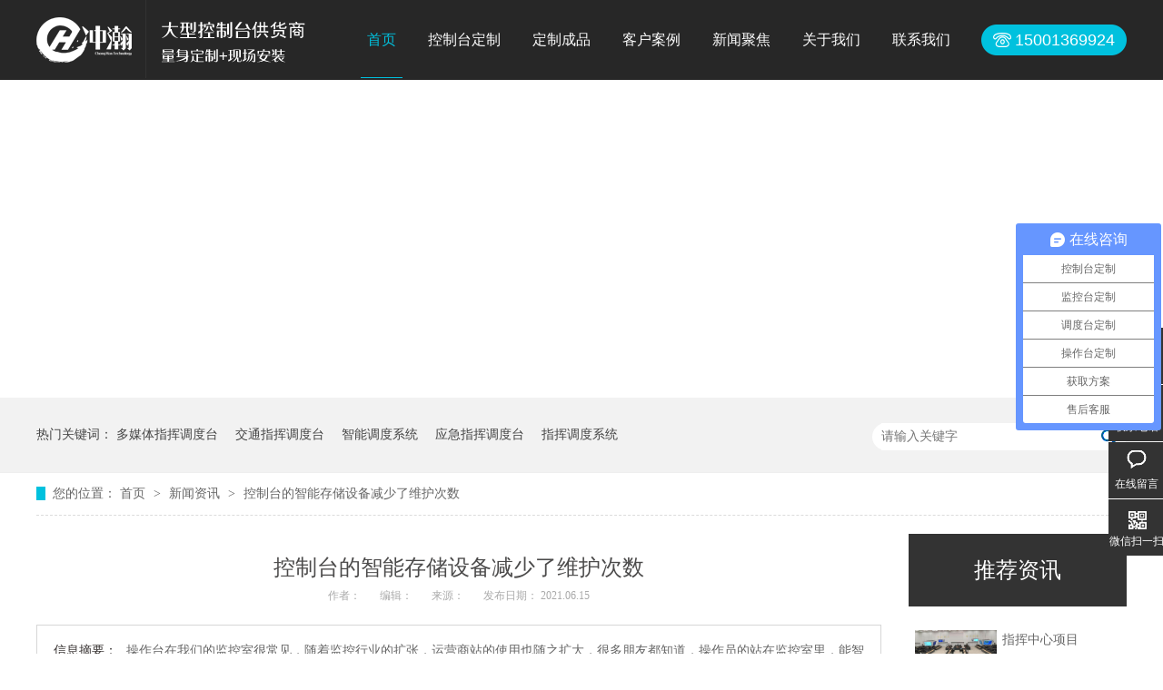

--- FILE ---
content_type: text/html
request_url: http://www.chkzt.com/articles/kztdzn900.html
body_size: 5662
content:
<!DOCTYPE html><html lang="zh"><head data-base="/">
<meta http-equiv="Cache-Control" content="no-transform">
<meta http-equiv="Cache-Control" content="no-siteapp"> 
  <meta charset="UTF-8"> 
  <meta http-equiv="X-UA-Compatible" content="IE=edge"> 
  <meta name="renderer" content="webkit"> 
  <meta http-equiv="pragma" content="no-cache">
 <meta http-equiv="cache-control" content="no-cache,must-revalidate">
 <meta http-equiv="expires" content="Wed, 26 Feb 1997 08:21:57 GMT">
 <meta http-equiv="expires" content="0">
 <meta name="applicable-device" content="pc">
<title>控制台的智能存储设备减少了维护次数-控制台,调度台,监控台,操作台,监控操作台定制-冲瀚智能</title>
<meta name="keywords" content="指挥调度系统,应急指挥调度台,智能调度系统,交通指挥调度台,多媒体指挥调度台">
<meta name="description" content="操作台在我们的监控室很常见，随着监控行业的扩张，运营商站的使用也随之扩大，很多朋友都知道，操作员的站在监控室里，能智能管理监控室，但在监控室的监控站能存储什么设"><meta name="mobile-agent" content="format=html5;url=http://m.chkzt.com/articles/kztdzn900.html"><meta name="mobile-agent" content="format=xhtml;url=http://m.chkzt.com/articles/kztdzn900.html">
<link rel="alternate" media="only screen and (max-width:640px)" href="http://m.chkzt.com/articles/kztdzn900.html">
<script src="http://www.chkzt.com/js/uaredirect.js" type="text/javascript"></script>
<script type="text/javascript">uaredirect("http://m.chkzt.com/articles/kztdzn900.html");</script>
<link rel="canonical" href="http://www.chkzt.com/articles/kztdzn900.html"> 
  <link href="http://www.chkzt.com/css/reset.css" rel="stylesheet"> 
  <script src="http://www.chkzt.com/js/nsw.pc.min.js"></script> 
  <link href="http://www.chkzt.com/5c288b85e4b0f97303a77a5e.css" rel="stylesheet">
  <script>
var _hmt = _hmt || [];
(function() {
  var hm = document.createElement("script");
  hm.src="https://hm.baidu.com/hm.js?350698c78036994e0a44d1413ced69a2";
  var s = document.getElementsByTagName("script")[0]; 
  s.parentNode.insertBefore(hm, s);
})();
</script>
 </head> 
 <body class="body-color"> 
  <div> 
 <div class="t_bg"> 
  <div class="header content"> 
   <div class="t_on"> 
    <h1><a alt="冲瀚科技" href="http://www.chkzt.com/" title="冲瀚科技"><img alt="冲瀚科技" src="http://www.chkzt.com/resource/images/c7bcac9e5a9a4a56b880d07fa897c890_2.png" title="冲瀚科技"></a></h1> 
    <h3><img alt="量身定制" src="http://www.chkzt.com/images/t_t.png" title="量身定制"></h3> 
    <div class="menu"> 
     <ul class="nav"> 
       
       <li class="cur"> <a href="http://www.chkzt.com/" title="首页"> 首页 </a> </li> 
       
       <li> <a href="http://www.chkzt.com/helps/kztdz.html" title="控制台定制"> 控制台定制 </a> </li> 
       
       <li> <a href="http://www.chkzt.com/product_index.html" title="定制成品"> 定制成品 </a> </li> 
       
       <li> <a href="http://www.chkzt.com/article_dzal.html" title="客户案例"> 客户案例 </a> </li> 
       
       <li> <a href="http://www.chkzt.com/article_xwzx.html" title="新闻聚焦"> 新闻聚焦 </a> </li> 
       
       <li> <a href="http://www.chkzt.com/helps/gsjs.html" title="关于我们"> 关于我们 </a> </li> 
       
       <li class="nones"> <a href="http://www.chkzt.com/helps/lxwm.html" title="联系我们"> 联系我们 </a> </li> 
       
     </ul> 
    </div> 
    <div class="seabox fr">
      15001369924 
    </div> 
   </div> 
  </div> 
 </div> 
  
  
</div> 
  <div> 
 <div class="ty-banner-1"> 
   
   <a href="http://www.chkzt.com/article_xwzx.html" title="透过新闻视角 了解不一样的冲瀚科技"> <img alt="透过新闻视角 了解不一样的冲瀚科技" src="http://www.chkzt.com/resource/images/af1da068f1d742a1ba6ec6ea76d989f2_24.jpg" title="透过新闻视角 了解不一样的冲瀚科技"> </a> 
    
   
   
   
 </div> 
</div> 
  <div class="p1-search-1 b"> 
 <div class="blk-main"> 
  <div class="blk-md blk"> 
   <div class="p1-search-1-inp fr"> 
    <input class="p1-search-1-inp1" id="key" placeholder="请输入关键字" type="text"> 
    <input class="p1-search-1-inp2" onclick="searchInfo();" type="button"> 
   </div> 
   <p> 热门关键词： 
     
     <a href="http://www.chkzt.com/products/znsjkz.html" onclick="searchLink(this);" title="多媒体指挥调度台">多媒体指挥调度台</a> 
     
     
     <a href="http://www.chkzt.com/products/qsjkkz.html" onclick="searchLink(this);" title="交通指挥调度台">交通指挥调度台</a> 
     
     
     <a href="http://www.chkzt.com/products/znsjkz.html" onclick="searchLink(this);" title="智能调度系统">智能调度系统</a> 
     
     
     <a href="http://www.chkzt.com/products/hxczt.html" onclick="searchLink(this);" title="应急指挥调度台">应急指挥调度台</a> 
     
     
     <a href="http://www.chkzt.com/product_index.html" onclick="searchLink(this);" title="指挥调度系统">指挥调度系统</a> 
     </p> 
  </div> 
 </div> 
  
 <!-- CSS --> 
  
</div> 
  <div class="blk-main"> 
   <div class="blk plc"> 
 <!-- HTML --> 
 <div class="p12-curmbs-1" navcrumbs=""> 
  <b> 您的位置：</b> 
  <a href="http://www.chkzt.com/"> 首页 </a> 
  <span> &gt; </span> 
   
   <i> <a href="http://www.chkzt.com/article_xwzx.html"> 新闻资讯 </a> <span> &gt; </span> </i> 
   
   <i> <a href="http://www.chkzt.com/articles/kztdzn900.html"> 控制台的智能存储设备减少了维护次数 </a>  </i> 
   
 </div> 
  
  
</div> 
   <div class="clear"></div> 
   <div class="blk-sm fl"> 
    <div class="p14-infocontent-1 blk"> 
 <h1 class="p14-infocontent-1-tit"> 控制台的智能存储设备减少了维护次数 </h1> 
 <div class="p14-infocontent-1-sour"> 
  <span> 作者：  
   
      
   </span> 
  <span> 编辑：  
   
      
   </span> 
  <span> 来源：  
   
      
   </span> 
  <span> 发布日期： 2021.06.15 </span> 
 </div> 
 <div class="p14-infocontent-1-text"> 
  <div class="p14-infocontent-1-text-t1">
    信息摘要： 
  </div> 
  <div class="p14-infocontent-1-text-t2">操作台在我们的监控室很常见，随着监控行业的扩张，运营商站的使用也随之扩大，很多朋友都知道，操作员的站在监控室里，能智能管理监控室，但在监控室…</div> 
  <div class="clear"> 
  </div> 
 </div> 
 <div class="p14-infocontent-1-desc endit-content"><p style="color:#000000;font-family:&quot;font-size:medium;white-space:normal;text-indent:2em;">
    操作台在我们的监控室很常见，随着监控行业的扩张，运营商站的使用也随之扩大，很多朋友都知道，操作员的站在监控室里，能智能管理监控室，但在监控室的监控站能存储什么设备？
</p>
<p style="color:#000000;font-family:&quot;font-size:medium;white-space:normal;text-indent:2em;">
    控制台的使用可以有效地整理出监控室内各种复杂的电路，同时还可以在监控室内放置大量的仪器设备，使整个监控室内看起来更加整洁美观。<strong>操作台</strong>人类发明的一种常用生活工具，可用于手工、机器、数字等操作，多具有层板，承重大，节约空间，适用性强等特点。<strong>控制台定制</strong>是由控制台树中的项定义的，可能包括文件夹和其他容器、万维网页和其他管理项。控制台是一种专为监控室内摆放设备及理清线路的机壳设备。<strong>监控操作台</strong>整个柜体采用的1.2毫米～1.5毫米SPCC钢板经裁剪、冲压、折弯、铆接、焊接、打磨、校形、除油、除锈、磷化、静电喷涂、高温固化、冷却等制作而成。产品可分为组装式和焊接式两种。组装式加工难度高但运输成本低，焊接式加工难度低但运输成本高。那么控制台中可以放置哪些特定设备呢？
</p>
<p style="color:#000000;font-family:&quot;font-size:medium;white-space:normal;text-indent:2em;">
    1.在你的电脑里。例如，电脑显示器，当然，这主要是针对台式机或液晶电脑，笔记本电脑显示器是不是放在里面。有计算机主机、键盘等部件，使计算机桌面立即看起来整洁了很多，键盘线可以隐藏在手术台里面，还可以让员工的维护工作减少很多。
</p>
<p style="color:#000000;font-family:&quot;font-size:medium;white-space:normal;text-indent:2em;">
    2.分像器、报警箱、对讲主机等。，主要针对那些广播电台。我们知道，为了做好播音工作，播音台涉及到很多组件。使用控制台后，不仅使整个广播室看起来简单多了，而且大大方便了广播人员的工作。
</p>
<p style="color:#000000;font-family:&quot;font-size:medium;white-space:normal;text-indent:2em;">
    <br>
</p>
<p style="text-align:center;color:#000000;font-family:&quot;font-size:medium;white-space:normal;">
    <img alt="" src="http://img.huanlj.com/up/20210423/6aa1b58e047e41e3a872203e71fd6756_mark.jpg" title="">
</p></div> 
 <div class="clear"></div> 
  
</div> 
    <div class="p14-info-3 blk"> 
 <div class="p14-info-3-tit">
   【相关推荐】 
 </div> 
 <div class="p14-info-3-list"> 
  <ul> 
    
    <li><a href="http://www.chkzt.com/" target="_blank"><span> 了解详情 &gt; </span>  </a></li> 
    
  </ul> 
 </div> 
  
</div> 
    <div class="p14-pagination-1 blk"> 
 <dl> 
  <dd> 
   <b><em><a href="http://www.chkzt.com/articles/kztdzh.html" title="控制台的综合元素，提高产品实用性">  查看详情 + </a></em></b> 
   <span>  上一条 </span> 
   <a href="http://www.chkzt.com/articles/kztdzh.html" title="控制台的综合元素，提高产品实用性">  控制台的综合元素，提高产品实用性  </a> 
  </dd> 
  <dt></dt> 
  <dd> 
   <b><em><a href="http://www.chkzt.com/articles/kztdhj.html" title="控制台的焊接类型监控难度相对较小">  查看详情 + </a></em></b> 
   <span>  下一条 </span> 
   <a href="http://www.chkzt.com/articles/kztdhj.html" title="控制台的焊接类型监控难度相对较小">  控制台的焊接类型监控难度相对较小  </a> 
  </dd> 
 </dl> 
 <div class="p14-pagination-1-href"> 
  <span><a href="http://www.chkzt.com/article_xwzx.html" title="返回列表">  返回列表 </a></span> 
 </div> 
 <div class="p14-pagination-1-key"> 
  <p>  本文标签：  
    
     
     <span><a href="http://www.chkzt.com/product_index.html" title="指挥调度系统">  指挥调度系统  </a></span> 
     
     <span><a href="http://www.chkzt.com/products/hxczt.html" title="应急指挥调度台">  应急指挥调度台  </a></span> 
     
     <span><a href="http://www.chkzt.com/products/znsjkz.html" title="智能调度系统">  智能调度系统  </a></span> 
     
     <span><a href="http://www.chkzt.com/products/qsjkkz.html" title="交通指挥调度台">  交通指挥调度台  </a></span> 
     
     <span><a href="http://www.chkzt.com/products/znsjkz.html" title="多媒体指挥调度台">  多媒体指挥调度台  </a></span> 
     
    </p> 
 </div> 
 <div class="clear"> 
 </div> 
  
</div> 
   </div> 
   <div class="blk-xs fr"> 
    <div class="p14-info-2 blk"> 
 <div class="p14-info-2-tit">
   推荐资讯 
 </div> 
 <div class="p14-info-2-list"> 
   
   <dl> 
    <dt> 
     <a href="http://www.chkzt.com/articles/bjdxqp.html" target="_blank"><img alt="指挥中心项目" src="http://www.chkzt.com/resource/images/2e80bc7d797b4646b5c262976825b98b_19.jpg" title="指挥中心项目"></a> 
    </dt> 
    <dd> 
     <h3><a href="http://www.chkzt.com/articles/bjdxqp.html" target="_blank"> 指挥中心项目 </a></h3> 
     <div class="p14-info-2-list-desc">
       航空指挥中心通过大屏展示，获取航空运行数据的信息，对突发事件实时监控，如自然灾害等原因，导致飞机无法降落，需要指挥中心采取应急措施进行调度工作，以及各大机场衔接工作，进行跑到疏散等工作，通过信息智能化，减少突发事件带来的损失。 
     </div> 
     <div class="p14-info-2-list-date">
       2020-04-09 
     </div> 
    </dd> 
   </dl> 
   
   <dl> 
    <dt> 
     <a href="http://www.chkzt.com/articles/scdxsl.html" target="_blank"><img alt="四川大学水利学院" src="http://www.chkzt.com/resource/images/c0a6b9e1c7da41f4a1af3aeecb62ff89_22.jpg" title="四川大学水利学院"></a> 
    </dt> 
    <dd> 
     <h3><a href="http://www.chkzt.com/articles/scdxsl.html" target="_blank"> 四川大学水利学院 </a></h3> 
     <div class="p14-info-2-list-desc">
       项目名称：四川大学水利学院...... 
     </div> 
     <div class="p14-info-2-list-date">
       2019-12-11 
     </div> 
    </dd> 
   </dl> 
   
   <dl> 
    <dt> 
     <a href="http://www.chkzt.com/articles/bjsmkj.html" target="_blank"><img alt="北京市某科技公司控制台定制项目" src="http://www.chkzt.com/resource/images/44c15bdbe9d045e2ba79b2d9037f9d40_6.jpg" title="北京市某科技公司控制台定制项目"></a> 
    </dt> 
    <dd> 
     <h3><a href="http://www.chkzt.com/articles/bjsmkj.html" target="_blank"> 北京市某科技公司控制台定制项目 </a></h3> 
     <div class="p14-info-2-list-desc">
       定制需求：客户要求增加半圆储物柜，扩大储物空间；统一配备电脑显示器支臂、控制台专用PDU。 
     </div> 
     <div class="p14-info-2-list-date">
       2019-08-21 
     </div> 
    </dd> 
   </dl> 
   
 </div> 
 <div class="clear"></div> 
  
</div> 
    <div class="contact-z1 blk"> 
 <p> 咨询热线 </p> 
 <span> 15001369924 </span> 
  
</div> 
   </div> 
   <div class="clear"></div> 
  </div> 
  <div> 
 <div class="footer"> 
  <div class="content"> 
   <div class="ft_nav"> 
     
     <a href="http://www.chkzt.com/" title="首页">首页</a> 
     
     <a href="http://www.chkzt.com/helps/kztdz.html" title="控制台定制">控制台定制</a> 
     
     <a href="http://www.chkzt.com/product_index.html" title="定制成品中心">定制成品中心</a> 
     
     <a href="http://www.chkzt.com/article_dzal.html" title="客户案例">客户案例</a> 
     
     <a href="http://www.chkzt.com/article_xwzx.html" title="新闻聚焦">新闻聚焦</a> 
     
     <a href="http://www.chkzt.com/helps/gsjs.html" title="关于我们">关于我们</a> 
     
     <a href="http://www.chkzt.com/helps/lxwm.html" title="联系我们">联系我们</a> 
     
     <a href="http://www.chkzt.com/sitemap.html" target="_blank" title="网站地图">网站地图</a> 
     
   </div> 
   <h3><a alt="冲瀚科技" href="http://www.chkzt.com/" title="冲瀚科技"><img alt="冲瀚科技" src="http://www.chkzt.com/resource/images/c7bcac9e5a9a4a56b880d07fa897c890_2.png" title="冲瀚科技"></a></h3> 
   <div class="ft_logo"> 
    <span>冲瀚智能科技（北京）有限公司版权所有</span> 
    <span>联系电话：15001369924<i>QQ：000000</i>　　邮箱：luodexing@chkzt.com</span> 
    <span><i style="padding-right:9px; margin-left:0;">备案号：<a href="https://beian.miit.gov.cn/#/Integrated/index" rel="nofollow" target="_blank">京ICP备17058316号</a> </i>百度统计 技术支持-牛商股份</span> 
   </div> 
   <div class="erwm"> 
    <p><img alt="冲瀚科技" src="http://www.chkzt.com/resource/images/bada5feb7be5487893b2aa8947d3d13b_2.jpg" title="冲瀚科技"><span>聊微信更快捷 </span></p> 
   </div> 
  </div> 
   
 </div> 
</div> 
  <div class="client-2"> 
 <ul id="client-2"> 
  <li class="my-kefu-qq"> 
   <div class="my-kefu-main"> 
    <div class="my-kefu-left"> 
     <a class="online-contact-btn" href="http://p.qiao.baidu.com/cps/chat?siteId=13127565&amp;userId=27411571" qq="" target="_blank"> <i></i> <p> QQ咨询 </p> </a> 
    </div> 
    <div class="my-kefu-right"></div> 
   </div> </li> 
  <li class="my-kefu-tel"> 
   <div class="my-kefu-tel-main"> 
    <div class="my-kefu-left"> 
     <i></i> 
     <p>联系电话 </p> 
    </div> 
    <div class="my-kefu-tel-right" phone400="">15001369924</div> 
   </div> </li> 
  <li class="my-kefu-liuyan"> 
   <div class="my-kefu-main"> 
    <div class="my-kefu-left"> 
     <a href="http://www.chkzt.com/Tools/leaveword.html" title="在线留言"> <i></i> <p> 在线留言 </p> </a> 
    </div> 
    <div class="my-kefu-right"></div> 
   </div> </li> 
  <li class="my-kefu-weixin"> 
   <div class="my-kefu-main"> 
    <div class="my-kefu-left"> 
     <i></i> 
     <p> 微信扫一扫 </p> 
    </div> 
    <div class="my-kefu-right"> 
    </div> 
    <div class="my-kefu-weixin-pic"> 
     <img src="http://www.chkzt.com/resource/images/bada5feb7be5487893b2aa8947d3d13b_2.jpg"> 
    </div> 
   </div> </li> 
   
  <li class="my-kefu-ftop"> 
   <div class="my-kefu-main"> 
    <div class="my-kefu-left"> 
     <a href="javascript:;"> <i></i> <p> 返回顶部 </p> </a> 
    </div> 
    <div class="my-kefu-right"> 
    </div> 
   </div> </li> 
 </ul> 
  
  
</div> 
  <script src="http://www.chkzt.com/js/public.js"></script> 
  <script src="http://www.chkzt.com/5c288b85e4b0f97303a77a5e.js" type="text/javascript"></script>
  <script>
var _hmt = _hmt || [];
(function() {
  var hm = document.createElement("script");
  hm.src="https://hm.baidu.com/hm.js?350698c78036994e0a44d1413ced69a2";
  var s = document.getElementsByTagName("script")[0]; 
  s.parentNode.insertBefore(hm, s);
})();
</script>
 
<script>  var sysBasePath = null ;var projPageData = {};</script><script>(function(){var bp = document.createElement('script');
var curProtocol = window.location.protocol.split(':')[0];
if (curProtocol === 'https')
{ bp.src='https://zz.bdstatic.com/linksubmit/push.js'; }
else
{ bp.src='http://push.zhanzhang.baidu.com/push.js'; }
var s = document.getElementsByTagName("script")[0];
s.parentNode.insertBefore(bp, s);
})();</script><script src="http://www.chkzt.com/js/ab77b6ea7f3fbf79.js" type="text/javascript"></script>
<script type="application/ld+json">
{"@content":"https://ziyuan.baidu.com/contexts/cambrian.jsonld","@id":"http://www.chkzt.com/articles/kztdzn900.html","appid":"","title":"控制台的智能存储设备减少了维护次数-控制台,调度台,监控台,操作台,监控操作台定制-冲瀚智能","images":[],"description":"","pubDate":"2021-06-15T09:47:01","upDate":"2025-11-24T17:22:40","lrDate":"2021-06-15T09:47"}
</script></body></html>